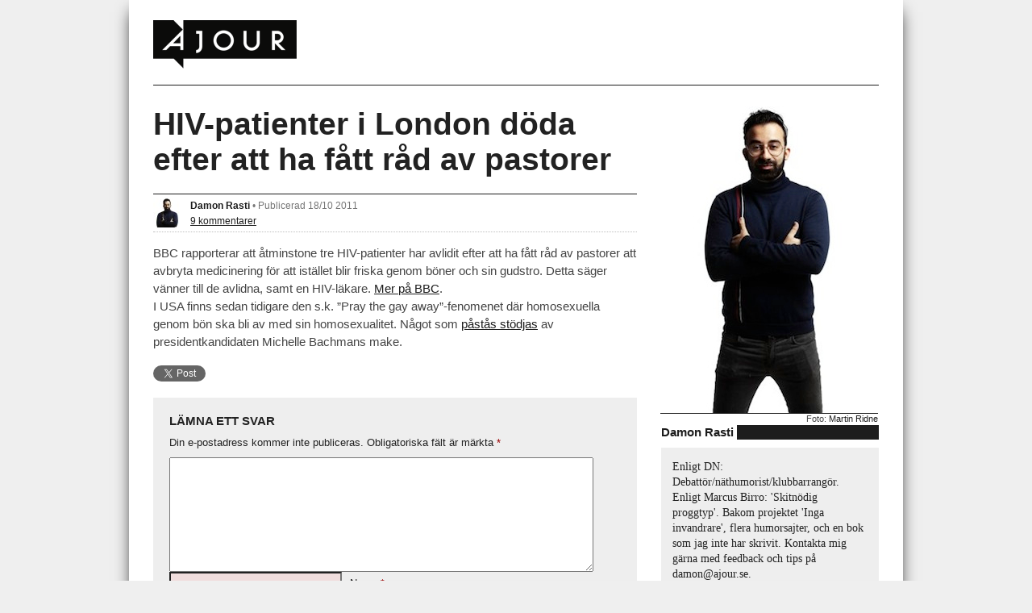

--- FILE ---
content_type: text/html; charset=UTF-8
request_url: https://www.ajour.se/hiv-patienter-i-london-doda-efter-att-ha-fatt-rad-av-pastorer/
body_size: 11720
content:

<!doctype html>
<!--[if lt IE 7]> <html class="no-js ie6 oldie" lang="en"> <![endif]-->
<!--[if IE 7]>    <html class="no-js ie7 oldie" lang="en"> <![endif]-->
<!--[if IE 8]>    <html class="no-js ie8 oldie" lang="en"> <![endif]-->
<!--[if gt IE 8]><!--> <html class="no-js" lang="en"> <!--<![endif]-->
<head>
	<meta charset="utf-8">
	<meta http-equiv="X-UA-Compatible" content="IE=edge,chrome=1">

	<title>HIV-patienter i London döda efter att ha fått råd av pastorer</title>
	<meta name = "viewport" content = "width = device-width" />

	<link rel="shortcut icon" type="image/x-icon" href="https://www.ajour.se/wp-content/themes/ajour/img/favicon.ico" />
	<link rel="apple-touch-icon" href="https://www.ajour.se/wp-content/themes/ajour/img/apple-touch-icon.png" />
	<link rel="stylesheet" type="text/css" media="all" href="https://www.ajour.se/wp-content/themes/ajour/style.css" />
	<link rel="pingback" href="https://www.ajour.se/xmlrpc.php" />
	
	<script type="text/javascript">
	  var _gaq = _gaq || [];
	  _gaq.push(['_setAccount', 'UA-26357068-1']);
	  _gaq.push(['_trackPageview']);
	
	  (function() {
	    var ga = document.createElement('script'); ga.type = 'text/javascript'; ga.async = true;
	    ga.src = ('https:' == document.location.protocol ? 'https://ssl' : 'http://www') + '.google-analytics.com/ga.js';
	    var s = document.getElementsByTagName('script')[0]; s.parentNode.insertBefore(ga, s);
	  })();
	</script>

	<meta name='robots' content='max-image-preview:large' />
<link rel='dns-prefetch' href='//apis.google.com' />
<link rel='dns-prefetch' href='//static.twingly.com' />
<link rel="alternate" type="application/rss+xml" title="Ajour &raquo; Webbflöde" href="https://www.ajour.se/feed/" />
<link rel="alternate" type="application/rss+xml" title="Ajour &raquo; Kommentarsflöde" href="https://www.ajour.se/comments/feed/" />
<script type="text/javascript" id="wpp-js" src="https://www.ajour.se/wp-content/plugins/wordpress-popular-posts/assets/js/wpp.min.js?ver=7.3.6" data-sampling="0" data-sampling-rate="100" data-api-url="https://www.ajour.se/wp-json/wordpress-popular-posts" data-post-id="5" data-token="1af3451338" data-lang="0" data-debug="0"></script>
<link rel="alternate" type="application/rss+xml" title="Ajour &raquo; Kommentarsflöde för HIV-patienter i London döda efter att ha fått råd av pastorer" href="https://www.ajour.se/hiv-patienter-i-london-doda-efter-att-ha-fatt-rad-av-pastorer/feed/" />
<link rel="alternate" title="oEmbed (JSON)" type="application/json+oembed" href="https://www.ajour.se/wp-json/oembed/1.0/embed?url=https%3A%2F%2Fwww.ajour.se%2Fhiv-patienter-i-london-doda-efter-att-ha-fatt-rad-av-pastorer%2F" />
<link rel="alternate" title="oEmbed (XML)" type="text/xml+oembed" href="https://www.ajour.se/wp-json/oembed/1.0/embed?url=https%3A%2F%2Fwww.ajour.se%2Fhiv-patienter-i-london-doda-efter-att-ha-fatt-rad-av-pastorer%2F&#038;format=xml" />
<style id='wp-img-auto-sizes-contain-inline-css' type='text/css'>
img:is([sizes=auto i],[sizes^="auto," i]){contain-intrinsic-size:3000px 1500px}
/*# sourceURL=wp-img-auto-sizes-contain-inline-css */
</style>
<style id='wp-emoji-styles-inline-css' type='text/css'>

	img.wp-smiley, img.emoji {
		display: inline !important;
		border: none !important;
		box-shadow: none !important;
		height: 1em !important;
		width: 1em !important;
		margin: 0 0.07em !important;
		vertical-align: -0.1em !important;
		background: none !important;
		padding: 0 !important;
	}
/*# sourceURL=wp-emoji-styles-inline-css */
</style>
<style id='wp-block-library-inline-css' type='text/css'>
:root{--wp-block-synced-color:#7a00df;--wp-block-synced-color--rgb:122,0,223;--wp-bound-block-color:var(--wp-block-synced-color);--wp-editor-canvas-background:#ddd;--wp-admin-theme-color:#007cba;--wp-admin-theme-color--rgb:0,124,186;--wp-admin-theme-color-darker-10:#006ba1;--wp-admin-theme-color-darker-10--rgb:0,107,160.5;--wp-admin-theme-color-darker-20:#005a87;--wp-admin-theme-color-darker-20--rgb:0,90,135;--wp-admin-border-width-focus:2px}@media (min-resolution:192dpi){:root{--wp-admin-border-width-focus:1.5px}}.wp-element-button{cursor:pointer}:root .has-very-light-gray-background-color{background-color:#eee}:root .has-very-dark-gray-background-color{background-color:#313131}:root .has-very-light-gray-color{color:#eee}:root .has-very-dark-gray-color{color:#313131}:root .has-vivid-green-cyan-to-vivid-cyan-blue-gradient-background{background:linear-gradient(135deg,#00d084,#0693e3)}:root .has-purple-crush-gradient-background{background:linear-gradient(135deg,#34e2e4,#4721fb 50%,#ab1dfe)}:root .has-hazy-dawn-gradient-background{background:linear-gradient(135deg,#faaca8,#dad0ec)}:root .has-subdued-olive-gradient-background{background:linear-gradient(135deg,#fafae1,#67a671)}:root .has-atomic-cream-gradient-background{background:linear-gradient(135deg,#fdd79a,#004a59)}:root .has-nightshade-gradient-background{background:linear-gradient(135deg,#330968,#31cdcf)}:root .has-midnight-gradient-background{background:linear-gradient(135deg,#020381,#2874fc)}:root{--wp--preset--font-size--normal:16px;--wp--preset--font-size--huge:42px}.has-regular-font-size{font-size:1em}.has-larger-font-size{font-size:2.625em}.has-normal-font-size{font-size:var(--wp--preset--font-size--normal)}.has-huge-font-size{font-size:var(--wp--preset--font-size--huge)}.has-text-align-center{text-align:center}.has-text-align-left{text-align:left}.has-text-align-right{text-align:right}.has-fit-text{white-space:nowrap!important}#end-resizable-editor-section{display:none}.aligncenter{clear:both}.items-justified-left{justify-content:flex-start}.items-justified-center{justify-content:center}.items-justified-right{justify-content:flex-end}.items-justified-space-between{justify-content:space-between}.screen-reader-text{border:0;clip-path:inset(50%);height:1px;margin:-1px;overflow:hidden;padding:0;position:absolute;width:1px;word-wrap:normal!important}.screen-reader-text:focus{background-color:#ddd;clip-path:none;color:#444;display:block;font-size:1em;height:auto;left:5px;line-height:normal;padding:15px 23px 14px;text-decoration:none;top:5px;width:auto;z-index:100000}html :where(.has-border-color){border-style:solid}html :where([style*=border-top-color]){border-top-style:solid}html :where([style*=border-right-color]){border-right-style:solid}html :where([style*=border-bottom-color]){border-bottom-style:solid}html :where([style*=border-left-color]){border-left-style:solid}html :where([style*=border-width]){border-style:solid}html :where([style*=border-top-width]){border-top-style:solid}html :where([style*=border-right-width]){border-right-style:solid}html :where([style*=border-bottom-width]){border-bottom-style:solid}html :where([style*=border-left-width]){border-left-style:solid}html :where(img[class*=wp-image-]){height:auto;max-width:100%}:where(figure){margin:0 0 1em}html :where(.is-position-sticky){--wp-admin--admin-bar--position-offset:var(--wp-admin--admin-bar--height,0px)}@media screen and (max-width:600px){html :where(.is-position-sticky){--wp-admin--admin-bar--position-offset:0px}}

/*# sourceURL=wp-block-library-inline-css */
</style><style id='global-styles-inline-css' type='text/css'>
:root{--wp--preset--aspect-ratio--square: 1;--wp--preset--aspect-ratio--4-3: 4/3;--wp--preset--aspect-ratio--3-4: 3/4;--wp--preset--aspect-ratio--3-2: 3/2;--wp--preset--aspect-ratio--2-3: 2/3;--wp--preset--aspect-ratio--16-9: 16/9;--wp--preset--aspect-ratio--9-16: 9/16;--wp--preset--color--black: #000000;--wp--preset--color--cyan-bluish-gray: #abb8c3;--wp--preset--color--white: #ffffff;--wp--preset--color--pale-pink: #f78da7;--wp--preset--color--vivid-red: #cf2e2e;--wp--preset--color--luminous-vivid-orange: #ff6900;--wp--preset--color--luminous-vivid-amber: #fcb900;--wp--preset--color--light-green-cyan: #7bdcb5;--wp--preset--color--vivid-green-cyan: #00d084;--wp--preset--color--pale-cyan-blue: #8ed1fc;--wp--preset--color--vivid-cyan-blue: #0693e3;--wp--preset--color--vivid-purple: #9b51e0;--wp--preset--gradient--vivid-cyan-blue-to-vivid-purple: linear-gradient(135deg,rgb(6,147,227) 0%,rgb(155,81,224) 100%);--wp--preset--gradient--light-green-cyan-to-vivid-green-cyan: linear-gradient(135deg,rgb(122,220,180) 0%,rgb(0,208,130) 100%);--wp--preset--gradient--luminous-vivid-amber-to-luminous-vivid-orange: linear-gradient(135deg,rgb(252,185,0) 0%,rgb(255,105,0) 100%);--wp--preset--gradient--luminous-vivid-orange-to-vivid-red: linear-gradient(135deg,rgb(255,105,0) 0%,rgb(207,46,46) 100%);--wp--preset--gradient--very-light-gray-to-cyan-bluish-gray: linear-gradient(135deg,rgb(238,238,238) 0%,rgb(169,184,195) 100%);--wp--preset--gradient--cool-to-warm-spectrum: linear-gradient(135deg,rgb(74,234,220) 0%,rgb(151,120,209) 20%,rgb(207,42,186) 40%,rgb(238,44,130) 60%,rgb(251,105,98) 80%,rgb(254,248,76) 100%);--wp--preset--gradient--blush-light-purple: linear-gradient(135deg,rgb(255,206,236) 0%,rgb(152,150,240) 100%);--wp--preset--gradient--blush-bordeaux: linear-gradient(135deg,rgb(254,205,165) 0%,rgb(254,45,45) 50%,rgb(107,0,62) 100%);--wp--preset--gradient--luminous-dusk: linear-gradient(135deg,rgb(255,203,112) 0%,rgb(199,81,192) 50%,rgb(65,88,208) 100%);--wp--preset--gradient--pale-ocean: linear-gradient(135deg,rgb(255,245,203) 0%,rgb(182,227,212) 50%,rgb(51,167,181) 100%);--wp--preset--gradient--electric-grass: linear-gradient(135deg,rgb(202,248,128) 0%,rgb(113,206,126) 100%);--wp--preset--gradient--midnight: linear-gradient(135deg,rgb(2,3,129) 0%,rgb(40,116,252) 100%);--wp--preset--font-size--small: 13px;--wp--preset--font-size--medium: 20px;--wp--preset--font-size--large: 36px;--wp--preset--font-size--x-large: 42px;--wp--preset--spacing--20: 0.44rem;--wp--preset--spacing--30: 0.67rem;--wp--preset--spacing--40: 1rem;--wp--preset--spacing--50: 1.5rem;--wp--preset--spacing--60: 2.25rem;--wp--preset--spacing--70: 3.38rem;--wp--preset--spacing--80: 5.06rem;--wp--preset--shadow--natural: 6px 6px 9px rgba(0, 0, 0, 0.2);--wp--preset--shadow--deep: 12px 12px 50px rgba(0, 0, 0, 0.4);--wp--preset--shadow--sharp: 6px 6px 0px rgba(0, 0, 0, 0.2);--wp--preset--shadow--outlined: 6px 6px 0px -3px rgb(255, 255, 255), 6px 6px rgb(0, 0, 0);--wp--preset--shadow--crisp: 6px 6px 0px rgb(0, 0, 0);}:where(.is-layout-flex){gap: 0.5em;}:where(.is-layout-grid){gap: 0.5em;}body .is-layout-flex{display: flex;}.is-layout-flex{flex-wrap: wrap;align-items: center;}.is-layout-flex > :is(*, div){margin: 0;}body .is-layout-grid{display: grid;}.is-layout-grid > :is(*, div){margin: 0;}:where(.wp-block-columns.is-layout-flex){gap: 2em;}:where(.wp-block-columns.is-layout-grid){gap: 2em;}:where(.wp-block-post-template.is-layout-flex){gap: 1.25em;}:where(.wp-block-post-template.is-layout-grid){gap: 1.25em;}.has-black-color{color: var(--wp--preset--color--black) !important;}.has-cyan-bluish-gray-color{color: var(--wp--preset--color--cyan-bluish-gray) !important;}.has-white-color{color: var(--wp--preset--color--white) !important;}.has-pale-pink-color{color: var(--wp--preset--color--pale-pink) !important;}.has-vivid-red-color{color: var(--wp--preset--color--vivid-red) !important;}.has-luminous-vivid-orange-color{color: var(--wp--preset--color--luminous-vivid-orange) !important;}.has-luminous-vivid-amber-color{color: var(--wp--preset--color--luminous-vivid-amber) !important;}.has-light-green-cyan-color{color: var(--wp--preset--color--light-green-cyan) !important;}.has-vivid-green-cyan-color{color: var(--wp--preset--color--vivid-green-cyan) !important;}.has-pale-cyan-blue-color{color: var(--wp--preset--color--pale-cyan-blue) !important;}.has-vivid-cyan-blue-color{color: var(--wp--preset--color--vivid-cyan-blue) !important;}.has-vivid-purple-color{color: var(--wp--preset--color--vivid-purple) !important;}.has-black-background-color{background-color: var(--wp--preset--color--black) !important;}.has-cyan-bluish-gray-background-color{background-color: var(--wp--preset--color--cyan-bluish-gray) !important;}.has-white-background-color{background-color: var(--wp--preset--color--white) !important;}.has-pale-pink-background-color{background-color: var(--wp--preset--color--pale-pink) !important;}.has-vivid-red-background-color{background-color: var(--wp--preset--color--vivid-red) !important;}.has-luminous-vivid-orange-background-color{background-color: var(--wp--preset--color--luminous-vivid-orange) !important;}.has-luminous-vivid-amber-background-color{background-color: var(--wp--preset--color--luminous-vivid-amber) !important;}.has-light-green-cyan-background-color{background-color: var(--wp--preset--color--light-green-cyan) !important;}.has-vivid-green-cyan-background-color{background-color: var(--wp--preset--color--vivid-green-cyan) !important;}.has-pale-cyan-blue-background-color{background-color: var(--wp--preset--color--pale-cyan-blue) !important;}.has-vivid-cyan-blue-background-color{background-color: var(--wp--preset--color--vivid-cyan-blue) !important;}.has-vivid-purple-background-color{background-color: var(--wp--preset--color--vivid-purple) !important;}.has-black-border-color{border-color: var(--wp--preset--color--black) !important;}.has-cyan-bluish-gray-border-color{border-color: var(--wp--preset--color--cyan-bluish-gray) !important;}.has-white-border-color{border-color: var(--wp--preset--color--white) !important;}.has-pale-pink-border-color{border-color: var(--wp--preset--color--pale-pink) !important;}.has-vivid-red-border-color{border-color: var(--wp--preset--color--vivid-red) !important;}.has-luminous-vivid-orange-border-color{border-color: var(--wp--preset--color--luminous-vivid-orange) !important;}.has-luminous-vivid-amber-border-color{border-color: var(--wp--preset--color--luminous-vivid-amber) !important;}.has-light-green-cyan-border-color{border-color: var(--wp--preset--color--light-green-cyan) !important;}.has-vivid-green-cyan-border-color{border-color: var(--wp--preset--color--vivid-green-cyan) !important;}.has-pale-cyan-blue-border-color{border-color: var(--wp--preset--color--pale-cyan-blue) !important;}.has-vivid-cyan-blue-border-color{border-color: var(--wp--preset--color--vivid-cyan-blue) !important;}.has-vivid-purple-border-color{border-color: var(--wp--preset--color--vivid-purple) !important;}.has-vivid-cyan-blue-to-vivid-purple-gradient-background{background: var(--wp--preset--gradient--vivid-cyan-blue-to-vivid-purple) !important;}.has-light-green-cyan-to-vivid-green-cyan-gradient-background{background: var(--wp--preset--gradient--light-green-cyan-to-vivid-green-cyan) !important;}.has-luminous-vivid-amber-to-luminous-vivid-orange-gradient-background{background: var(--wp--preset--gradient--luminous-vivid-amber-to-luminous-vivid-orange) !important;}.has-luminous-vivid-orange-to-vivid-red-gradient-background{background: var(--wp--preset--gradient--luminous-vivid-orange-to-vivid-red) !important;}.has-very-light-gray-to-cyan-bluish-gray-gradient-background{background: var(--wp--preset--gradient--very-light-gray-to-cyan-bluish-gray) !important;}.has-cool-to-warm-spectrum-gradient-background{background: var(--wp--preset--gradient--cool-to-warm-spectrum) !important;}.has-blush-light-purple-gradient-background{background: var(--wp--preset--gradient--blush-light-purple) !important;}.has-blush-bordeaux-gradient-background{background: var(--wp--preset--gradient--blush-bordeaux) !important;}.has-luminous-dusk-gradient-background{background: var(--wp--preset--gradient--luminous-dusk) !important;}.has-pale-ocean-gradient-background{background: var(--wp--preset--gradient--pale-ocean) !important;}.has-electric-grass-gradient-background{background: var(--wp--preset--gradient--electric-grass) !important;}.has-midnight-gradient-background{background: var(--wp--preset--gradient--midnight) !important;}.has-small-font-size{font-size: var(--wp--preset--font-size--small) !important;}.has-medium-font-size{font-size: var(--wp--preset--font-size--medium) !important;}.has-large-font-size{font-size: var(--wp--preset--font-size--large) !important;}.has-x-large-font-size{font-size: var(--wp--preset--font-size--x-large) !important;}
/*# sourceURL=global-styles-inline-css */
</style>

<style id='classic-theme-styles-inline-css' type='text/css'>
/*! This file is auto-generated */
.wp-block-button__link{color:#fff;background-color:#32373c;border-radius:9999px;box-shadow:none;text-decoration:none;padding:calc(.667em + 2px) calc(1.333em + 2px);font-size:1.125em}.wp-block-file__button{background:#32373c;color:#fff;text-decoration:none}
/*# sourceURL=/wp-includes/css/classic-themes.min.css */
</style>
<link rel='stylesheet' id='wordpress-popular-posts-css-css' href='https://www.ajour.se/wp-content/plugins/wordpress-popular-posts/assets/css/wpp.css?ver=7.3.6' type='text/css' media='all' />
<script type="text/javascript" src="https://www.ajour.se/wp-content/themes/ajour/js/libs/modernizr-2.0.min.js?ver=6.9" id="ajour_modernizerjs-js"></script>
<link rel="https://api.w.org/" href="https://www.ajour.se/wp-json/" /><link rel="alternate" title="JSON" type="application/json" href="https://www.ajour.se/wp-json/wp/v2/posts/5" /><link rel="EditURI" type="application/rsd+xml" title="RSD" href="https://www.ajour.se/xmlrpc.php?rsd" />
<meta name="generator" content="WordPress 6.9" />
<link rel="canonical" href="https://www.ajour.se/hiv-patienter-i-london-doda-efter-att-ha-fatt-rad-av-pastorer/" />
<link rel='shortlink' href='https://www.ajour.se/?p=5' />
            <style id="wpp-loading-animation-styles">@-webkit-keyframes bgslide{from{background-position-x:0}to{background-position-x:-200%}}@keyframes bgslide{from{background-position-x:0}to{background-position-x:-200%}}.wpp-widget-block-placeholder,.wpp-shortcode-placeholder{margin:0 auto;width:60px;height:3px;background:#dd3737;background:linear-gradient(90deg,#dd3737 0%,#571313 10%,#dd3737 100%);background-size:200% auto;border-radius:3px;-webkit-animation:bgslide 1s infinite linear;animation:bgslide 1s infinite linear}</style>
            <meta property="og:description" content="BBC rapporterar att åtminstone tre HIV-patienter har avlidit efter att ha fått råd av pastorer att avbryta medicinering för att istället blir friska genom böner och sin " /></head>
<body class="wp-singular post-template-default single single-post postid-5 single-format-aside wp-theme-ajour">

<div id="container">
	<div id="outer-wrap"><div id="inner-wrap">
		<!--[if lte IE 7]>
			<a href="http://browsehappy.com/" class="ie-warning">
				<p class="ie-old">
		  			Din webbl&auml;sare &auml;r utdaterad och os&auml;ker, men det v&auml;rsta &auml;r att Ajour inte st&ouml;djer den! Klicka h&auml;r f&ouml;r att ladda hem en ny och b&auml;ttre webbl&auml;sare.		  		</p>
			</a>
		<![endif]-->
		<header id="header-container">
		    <h1 id="title">
		        <a href="https://www.ajour.se">
		        	<img src="https://www.ajour.se/wp-content/themes/ajour/img/ajour.png" alt="ajour" width="178" height="60" />
		        </a>
		    </h1>
		</header>
<div id="main" role="main">
			
		<div id="content-container">
		   
	<article id="post-5" class="post-5 post type-post status-publish format-aside hentry category-allmant post_format-post-format-aside">
	    <header>
			<h1 class="entry-title">
				HIV-patienter i London döda efter att ha fått råd av pastorer			</h1>
				<div class="postmeta">
	    <p>
	        <span class="postmeta-the_author_avatar">
	        	<a href="/author/damon/"><img alt='' src='https://secure.gravatar.com/avatar/80e10a2d8c51c881e12420dd2960c15b02b7bb2a52edd3cf2b5628dd5aabea0b?s=36&#038;d=mm&#038;r=g' srcset='https://secure.gravatar.com/avatar/80e10a2d8c51c881e12420dd2960c15b02b7bb2a52edd3cf2b5628dd5aabea0b?s=72&#038;d=mm&#038;r=g 2x' class='avatar avatar-36 photo' height='36' width='36' decoding='async'/></a>
	        </span>
	        <div class="postmeta-info">
	    	    <p class="postmeta-the_author">
	    	    	<a href="/author/damon/">Damon Rasti</a> &bull; <span class="postmeta-the_time">Publicerad 18/10 2011</span> 
	    	    </p>
	    	    <p class="postmeta-more">
	    	    	 
	    			    		    <span class="postmeta-comments">
	    			    <a href="https://www.ajour.se/hiv-patienter-i-london-doda-efter-att-ha-fatt-rad-av-pastorer/#comments">
		    		    9 kommentarer		    		    </a>
	    		    </span>
	    		    	    		       	    		   
	    			    		</p>
	    	</div>
	    </p>
	</div>
	    </header>
		<div class="entry-content">
		    <p>BBC rapporterar att åtminstone tre HIV-patienter har avlidit efter att ha fått råd av pastorer att avbryta medicinering för att istället blir friska genom böner och sin gudstro. Detta säger vänner till de avlidna, samt en HIV-läkare. <a href="http://www.bbc.co.uk/news/uk-england-london-14406818">Mer på BBC</a>.<br />
I USA finns sedan tidigare den s.k. &#8221;Pray the gay away&#8221;-fenomenet där homosexuella genom bön ska bli av med sin homosexualitet. Något som <a href="http://abcnews.go.com/Blotter/michele-bachmann-exclusive-pray-gay-candidates-clinic/story?id=14048691">påstås stödjas</a> av presidentkandidaten Michelle Bachmans make.</p>
		    		    		</div>
		<footer>
			<div class="share clearfix">
			    	<div class="share-twitter focus-opacity">
		<script src="//platform.twitter.com/widgets.js" type="text/javascript"></script>
		<a href="https://twitter.com/share" class="twitter-share-button"
		   data-url="https://www.ajour.se/hiv-patienter-i-london-doda-efter-att-ha-fatt-rad-av-pastorer/"
		   data-via="ajourse"
		   data-text="HIV-patienter i London döda efter att ha fått råd av pastorer #ajour"
		   data-count="vertical">Tweet</a>
	</div>
	<div class="share-googleplus focus-opacity">
	    <g:plusone size="tall" href="https://www.ajour.se/hiv-patienter-i-london-doda-efter-att-ha-fatt-rad-av-pastorer/"></g:plusone>
	</div>
	<div class="share-facebook focus-opacity">
		<!-- Fb -->
		<div id="fb-root"></div>
		<script>
		  window.fbAsyncInit = function() {
		    FB.init({
		      appId      : '163741487041371', // App ID
		      status     : false, // check login status
		      cookie     : false, // enable cookies to allow the server to access the session
		      xfbml      : true  // parse XFBML
		    });

		    // Additional initialization code here
		  };

		  // Load the SDK Asynchronously
		  (function(d){
		     var js, id = 'facebook-jssdk', ref = d.getElementsByTagName('script')[0];
		     if (d.getElementById(id)) {return;}
		     js = d.createElement('script'); js.id = id; js.async = true;
		     js.src = "//connect.facebook.net/sv_SE/all.js";
		     ref.parentNode.insertBefore(js, ref);
		   }(document));
		</script>
		<fb:like send="false" href="https://www.ajour.se/hiv-patienter-i-london-doda-efter-att-ha-fatt-rad-av-pastorer/" layout="box_count" show_faces="false" />
	</div>

	        <div class="share-related">
								</div>
			</div>
			<div id="comments">


	<div id="respond" class="comment-respond">
		<h3 id="reply-title" class="comment-reply-title">Lämna ett svar <small><a rel="nofollow" id="cancel-comment-reply-link" href="/hiv-patienter-i-london-doda-efter-att-ha-fatt-rad-av-pastorer/#respond" style="display:none;">Avbryt svar</a></small></h3><form action="https://www.ajour.se/wp-comments-post.php" method="post" id="commentform" class="comment-form"><p class="comment-notes"><span id="email-notes">Din e-postadress kommer inte publiceras.</span> <span class="required-field-message">Obligatoriska fält är märkta <span class="required">*</span></span></p><p><textarea id="comment" name="comment" cols="45" rows="8" aria-required="true"></textarea></p><p class="comment-form-author"><label for="author">Namn <span class="required">*</span></label> <input id="author" name="author" type="text" value="" size="30" maxlength="245" autocomplete="name" required="required" /></p>
<p class="comment-form-email"><label for="email">E-postadress <span class="required">*</span></label> <input id="email" name="email" type="text" value="" size="30" maxlength="100" aria-describedby="email-notes" autocomplete="email" required="required" /></p>
<p class="comment-form-url"><label for="url">Webbplats</label> <input id="url" name="url" type="text" value="" size="30" maxlength="200" autocomplete="url" /></p>
<p class="comment-form-cookies-consent"><input id="wp-comment-cookies-consent" name="wp-comment-cookies-consent" type="checkbox" value="yes" /> <label for="wp-comment-cookies-consent">Spara mitt namn, min e-postadress och webbplats i denna webbläsare till nästa gång jag skriver en kommentar.</label></p>
<p class="form-submit"><input name="submit" type="submit" id="submit" class="submit" value="Publicera kommentar" /> <input type='hidden' name='comment_post_ID' value='5' id='comment_post_ID' />
<input type='hidden' name='comment_parent' id='comment_parent' value='0' />
</p><p style="display: none;"><input type="hidden" id="akismet_comment_nonce" name="akismet_comment_nonce" value="51087a991d" /></p><p style="display: none !important;" class="akismet-fields-container" data-prefix="ak_"><label>&#916;<textarea name="ak_hp_textarea" cols="45" rows="8" maxlength="100"></textarea></label><input type="hidden" id="ak_js_1" name="ak_js" value="172"/><script>document.getElementById( "ak_js_1" ).setAttribute( "value", ( new Date() ).getTime() );</script></p></form>	</div><!-- #respond -->
	
<!-- top votes first -->	
		<h3 id="comments-title">
			<span class="count">9 kommentarer</span><span class="sort-options"><a class="current" href="?kommentarsordning=betyg#comments">Flest röster</a><a class="" href="?kommentarsordning=senaste#comments" >Senaste</a><a class="" href="?kommentarsordning=aldst#comments">Äldst</a></span> 
		</h3>


		<ol class="commentlist">			
			   <li class="comment even thread-even depth-1" id="li-comment-469">
     <div id="comment-469" class="comment-body">
      <div class="comment-author vcard">
         <img alt='' src='https://secure.gravatar.com/avatar/2e0d6e0b78ac31fe1b8584ef777f78c1827d4095adfefda6f5bdf41c4a5d3b7a?s=32&#038;d=http%3A%2F%2Fajour.se%2Fwp%2Fwp-content%2Fthemes%2Fajour%2Fimg%2Fajour-gravatar.gif&#038;r=g' srcset='https://secure.gravatar.com/avatar/2e0d6e0b78ac31fe1b8584ef777f78c1827d4095adfefda6f5bdf41c4a5d3b7a?s=64&#038;d=http%3A%2F%2Fajour.se%2Fwp%2Fwp-content%2Fthemes%2Fajour%2Fimg%2Fajour-gravatar.gif&#038;r=g 2x' class='avatar avatar-32 photo' height='32' width='32' decoding='async'/>         <cite class="fn">Ulrika</cite> <span class="says">says:</span>      </div>
      
	      <div class="comment-meta commentmetadata"><a href="https://www.ajour.se/hiv-patienter-i-london-doda-efter-att-ha-fatt-rad-av-pastorer/#comment-469">18 oktober 2011 kl. 18:33</a></div>

      <p>Tack för två otroligt intressanta artiklar/videoklipp som jag aldrig skulle ha hittat annars. Om det är så ni på Ajour kommer att funka &#8211; peka ut intressanta händelser runt om i världen och diskutera dem &#8211; så kommer jag att följa allt ni skriver 🙂</p>

		<div class="comment-interact">
			<span class="comment-rating">
							</span>
			<a rel="nofollow" class="comment-reply-link" href="https://www.ajour.se/hiv-patienter-i-london-doda-efter-att-ha-fatt-rad-av-pastorer/?replytocom=469#respond" data-commentid="469" data-postid="5" data-belowelement="comment-469" data-respondelement="respond" data-replyto="Svar till Ulrika" aria-label="Svar till Ulrika">Svara</a>					</div>
     </div>
</li><!-- #comment-## -->
   <li class="comment odd alt thread-odd thread-alt depth-1" id="li-comment-470">
     <div id="comment-470" class="comment-body">
      <div class="comment-author vcard">
         <img alt='' src='https://secure.gravatar.com/avatar/3ec4c07c958651dd8bbfd89919583eb64f276e481a286142d03e415bd59baf73?s=32&#038;d=http%3A%2F%2Fajour.se%2Fwp%2Fwp-content%2Fthemes%2Fajour%2Fimg%2Fajour-gravatar.gif&#038;r=g' srcset='https://secure.gravatar.com/avatar/3ec4c07c958651dd8bbfd89919583eb64f276e481a286142d03e415bd59baf73?s=64&#038;d=http%3A%2F%2Fajour.se%2Fwp%2Fwp-content%2Fthemes%2Fajour%2Fimg%2Fajour-gravatar.gif&#038;r=g 2x' class='avatar avatar-32 photo' height='32' width='32' decoding='async'/>         <cite class="fn">G Andersson</cite> <span class="says">says:</span>      </div>
      
	      <div class="comment-meta commentmetadata"><a href="https://www.ajour.se/hiv-patienter-i-london-doda-efter-att-ha-fatt-rad-av-pastorer/#comment-470">18 oktober 2011 kl. 19:19</a></div>

      <p>Vilken fantastisk ny journalistik. Väl researchat. Att hitta en länk till &#8221;gammelmedia&#8221;, public service dessutom, och kunna skriva några rader om länken. Ni revolutionerar verkligen med er nya journalistik.</p>

		<div class="comment-interact">
			<span class="comment-rating">
							</span>
			<a rel="nofollow" class="comment-reply-link" href="https://www.ajour.se/hiv-patienter-i-london-doda-efter-att-ha-fatt-rad-av-pastorer/?replytocom=470#respond" data-commentid="470" data-postid="5" data-belowelement="comment-470" data-respondelement="respond" data-replyto="Svar till G Andersson" aria-label="Svar till G Andersson">Svara</a>					</div>
     </div>
<ul class="children">
   <li class="comment byuser comment-author-damon bypostauthor even depth-2" id="li-comment-475">
     <div id="comment-475" class="comment-body">
      <div class="comment-author vcard">
         <img alt='' src='https://secure.gravatar.com/avatar/80e10a2d8c51c881e12420dd2960c15b02b7bb2a52edd3cf2b5628dd5aabea0b?s=32&#038;d=http%3A%2F%2Fajour.se%2Fwp%2Fwp-content%2Fthemes%2Fajour%2Fimg%2Fajour-gravatar.gif&#038;r=g' srcset='https://secure.gravatar.com/avatar/80e10a2d8c51c881e12420dd2960c15b02b7bb2a52edd3cf2b5628dd5aabea0b?s=64&#038;d=http%3A%2F%2Fajour.se%2Fwp%2Fwp-content%2Fthemes%2Fajour%2Fimg%2Fajour-gravatar.gif&#038;r=g 2x' class='avatar avatar-32 photo' height='32' width='32' loading='lazy' decoding='async'/>         <cite class="fn">Damon Rasti</cite> <span class="says">says:</span>      </div>
      
	      <div class="comment-meta commentmetadata"><a href="https://www.ajour.se/hiv-patienter-i-london-doda-efter-att-ha-fatt-rad-av-pastorer/#comment-475">18 oktober 2011 kl. 23:18</a></div>

      <p>Jag vill hjälpa folk att hitta till nyheter som inte får medialjus i Sverige. Passar det inte, läs inte. Kram!</p>

		<div class="comment-interact">
			<span class="comment-rating">
							</span>
			<a rel="nofollow" class="comment-reply-link" href="https://www.ajour.se/hiv-patienter-i-london-doda-efter-att-ha-fatt-rad-av-pastorer/?replytocom=475#respond" data-commentid="475" data-postid="5" data-belowelement="comment-475" data-respondelement="respond" data-replyto="Svar till Damon Rasti" aria-label="Svar till Damon Rasti">Svara</a>					</div>
     </div>
</li><!-- #comment-## -->
</ul><!-- .children -->
</li><!-- #comment-## -->
   <li class="comment odd alt thread-even depth-1" id="li-comment-471">
     <div id="comment-471" class="comment-body">
      <div class="comment-author vcard">
         <img alt='' src='https://secure.gravatar.com/avatar/ec25eb0a3f6c2a36460518c7668ea4c50d20ac9dfb03c8d8bc176c52696ebff6?s=32&#038;d=http%3A%2F%2Fajour.se%2Fwp%2Fwp-content%2Fthemes%2Fajour%2Fimg%2Fajour-gravatar.gif&#038;r=g' srcset='https://secure.gravatar.com/avatar/ec25eb0a3f6c2a36460518c7668ea4c50d20ac9dfb03c8d8bc176c52696ebff6?s=64&#038;d=http%3A%2F%2Fajour.se%2Fwp%2Fwp-content%2Fthemes%2Fajour%2Fimg%2Fajour-gravatar.gif&#038;r=g 2x' class='avatar avatar-32 photo' height='32' width='32' loading='lazy' decoding='async'/>         <cite class="fn">Fredrik</cite> <span class="says">says:</span>      </div>
      
	      <div class="comment-meta commentmetadata"><a href="https://www.ajour.se/hiv-patienter-i-london-doda-efter-att-ha-fatt-rad-av-pastorer/#comment-471">18 oktober 2011 kl. 19:41</a></div>

      <p>En sådan här post får mig att fundera över vilken ideologisk grund som Ajour huserar. Vad är det som är fokus förutom att spegla vad som händer på internet. Finns det dolda politiska eller religiösa grundvärderingar som påverkar urvalet.<br />
Personligen så anser jag att denna posten inte har innehållsvärde nog i sig själv, såvida det inte finns något ideologiskt ställningstagande bakom.</p>

		<div class="comment-interact">
			<span class="comment-rating">
							</span>
			<a rel="nofollow" class="comment-reply-link" href="https://www.ajour.se/hiv-patienter-i-london-doda-efter-att-ha-fatt-rad-av-pastorer/?replytocom=471#respond" data-commentid="471" data-postid="5" data-belowelement="comment-471" data-respondelement="respond" data-replyto="Svar till Fredrik" aria-label="Svar till Fredrik">Svara</a>					</div>
     </div>
<ul class="children">
   <li class="comment byuser comment-author-damon bypostauthor even depth-2" id="li-comment-474">
     <div id="comment-474" class="comment-body">
      <div class="comment-author vcard">
         <img alt='' src='https://secure.gravatar.com/avatar/80e10a2d8c51c881e12420dd2960c15b02b7bb2a52edd3cf2b5628dd5aabea0b?s=32&#038;d=http%3A%2F%2Fajour.se%2Fwp%2Fwp-content%2Fthemes%2Fajour%2Fimg%2Fajour-gravatar.gif&#038;r=g' srcset='https://secure.gravatar.com/avatar/80e10a2d8c51c881e12420dd2960c15b02b7bb2a52edd3cf2b5628dd5aabea0b?s=64&#038;d=http%3A%2F%2Fajour.se%2Fwp%2Fwp-content%2Fthemes%2Fajour%2Fimg%2Fajour-gravatar.gif&#038;r=g 2x' class='avatar avatar-32 photo' height='32' width='32' loading='lazy' decoding='async'/>         <cite class="fn">Damon Rasti</cite> <span class="says">says:</span>      </div>
      
	      <div class="comment-meta commentmetadata"><a href="https://www.ajour.se/hiv-patienter-i-london-doda-efter-att-ha-fatt-rad-av-pastorer/#comment-474">18 oktober 2011 kl. 23:17</a></div>

      <p>Jag är inte religiös eller politiskt aktiv. Detta är bara en intressant artikel ur min synvinkel. Ajour kommer blanda långt med kort. Djupgräv med Youtube-klippt. I alla fall när jag skriver.</p>

		<div class="comment-interact">
			<span class="comment-rating">
							</span>
			<a rel="nofollow" class="comment-reply-link" href="https://www.ajour.se/hiv-patienter-i-london-doda-efter-att-ha-fatt-rad-av-pastorer/?replytocom=474#respond" data-commentid="474" data-postid="5" data-belowelement="comment-474" data-respondelement="respond" data-replyto="Svar till Damon Rasti" aria-label="Svar till Damon Rasti">Svara</a>					</div>
     </div>
</li><!-- #comment-## -->
</ul><!-- .children -->
</li><!-- #comment-## -->
   <li class="comment odd alt thread-odd thread-alt depth-1" id="li-comment-472">
     <div id="comment-472" class="comment-body">
      <div class="comment-author vcard">
         <img alt='' src='https://secure.gravatar.com/avatar/61ead2c47aecb700e15524f48799df1cc7eddb505fdaaad4ce19648d4422daa9?s=32&#038;d=http%3A%2F%2Fajour.se%2Fwp%2Fwp-content%2Fthemes%2Fajour%2Fimg%2Fajour-gravatar.gif&#038;r=g' srcset='https://secure.gravatar.com/avatar/61ead2c47aecb700e15524f48799df1cc7eddb505fdaaad4ce19648d4422daa9?s=64&#038;d=http%3A%2F%2Fajour.se%2Fwp%2Fwp-content%2Fthemes%2Fajour%2Fimg%2Fajour-gravatar.gif&#038;r=g 2x' class='avatar avatar-32 photo' height='32' width='32' loading='lazy' decoding='async'/>         <cite class="fn">Magnus</cite> <span class="says">says:</span>      </div>
      
	      <div class="comment-meta commentmetadata"><a href="https://www.ajour.se/hiv-patienter-i-london-doda-efter-att-ha-fatt-rad-av-pastorer/#comment-472">18 oktober 2011 kl. 20:23</a></div>

      <p>@Fredrik<br />
Jag tycker det verkar som det ideologiska ställningstagandet bakom urvalet verkar vara att man inte ska försöka bota sjukdomar med böner, det är väl knappast kontroversiellt?</p>

		<div class="comment-interact">
			<span class="comment-rating">
							</span>
			<a rel="nofollow" class="comment-reply-link" href="https://www.ajour.se/hiv-patienter-i-london-doda-efter-att-ha-fatt-rad-av-pastorer/?replytocom=472#respond" data-commentid="472" data-postid="5" data-belowelement="comment-472" data-respondelement="respond" data-replyto="Svar till Magnus" aria-label="Svar till Magnus">Svara</a>					</div>
     </div>
<ul class="children">
   <li class="comment even depth-2" id="li-comment-473">
     <div id="comment-473" class="comment-body">
      <div class="comment-author vcard">
         <img alt='' src='https://secure.gravatar.com/avatar/ec25eb0a3f6c2a36460518c7668ea4c50d20ac9dfb03c8d8bc176c52696ebff6?s=32&#038;d=http%3A%2F%2Fajour.se%2Fwp%2Fwp-content%2Fthemes%2Fajour%2Fimg%2Fajour-gravatar.gif&#038;r=g' srcset='https://secure.gravatar.com/avatar/ec25eb0a3f6c2a36460518c7668ea4c50d20ac9dfb03c8d8bc176c52696ebff6?s=64&#038;d=http%3A%2F%2Fajour.se%2Fwp%2Fwp-content%2Fthemes%2Fajour%2Fimg%2Fajour-gravatar.gif&#038;r=g 2x' class='avatar avatar-32 photo' height='32' width='32' loading='lazy' decoding='async'/>         <cite class="fn">Fredrik</cite> <span class="says">says:</span>      </div>
      
	      <div class="comment-meta commentmetadata"><a href="https://www.ajour.se/hiv-patienter-i-london-doda-efter-att-ha-fatt-rad-av-pastorer/#comment-473">18 oktober 2011 kl. 23:13</a></div>

      <p>Vad menar du med det? Att det är strikt ateistiskt ställningstagande?<br />
Både kommentaren till och själva BBC-artikeln andas dålig kunskap kring kristendomen.</p>

		<div class="comment-interact">
			<span class="comment-rating">
							</span>
			<a rel="nofollow" class="comment-reply-link" href="https://www.ajour.se/hiv-patienter-i-london-doda-efter-att-ha-fatt-rad-av-pastorer/?replytocom=473#respond" data-commentid="473" data-postid="5" data-belowelement="comment-473" data-respondelement="respond" data-replyto="Svar till Fredrik" aria-label="Svar till Fredrik">Svara</a>					</div>
     </div>
</li><!-- #comment-## -->
</ul><!-- .children -->
</li><!-- #comment-## -->
   <li class="comment odd alt thread-even depth-1" id="li-comment-476">
     <div id="comment-476" class="comment-body">
      <div class="comment-author vcard">
         <img alt='' src='https://secure.gravatar.com/avatar/172517ec7c1d89c2b737e05e003ea9a62e6e7ceb2693ca6c8a29425d5a203158?s=32&#038;d=http%3A%2F%2Fajour.se%2Fwp%2Fwp-content%2Fthemes%2Fajour%2Fimg%2Fajour-gravatar.gif&#038;r=g' srcset='https://secure.gravatar.com/avatar/172517ec7c1d89c2b737e05e003ea9a62e6e7ceb2693ca6c8a29425d5a203158?s=64&#038;d=http%3A%2F%2Fajour.se%2Fwp%2Fwp-content%2Fthemes%2Fajour%2Fimg%2Fajour-gravatar.gif&#038;r=g 2x' class='avatar avatar-32 photo' height='32' width='32' loading='lazy' decoding='async'/>         <cite class="fn">Markus Larsson</cite> <span class="says">says:</span>      </div>
      
	      <div class="comment-meta commentmetadata"><a href="https://www.ajour.se/hiv-patienter-i-london-doda-efter-att-ha-fatt-rad-av-pastorer/#comment-476">19 oktober 2011 kl. 06:55</a></div>

      <p>Håller inte med övriga kommentarer riktigt. Att så tydligt tala om kopplingen mellan HIV och gay är inte riktig pk idag utan faktiskt lite revolutionerande.</p>

		<div class="comment-interact">
			<span class="comment-rating">
							</span>
			<a rel="nofollow" class="comment-reply-link" href="https://www.ajour.se/hiv-patienter-i-london-doda-efter-att-ha-fatt-rad-av-pastorer/?replytocom=476#respond" data-commentid="476" data-postid="5" data-belowelement="comment-476" data-respondelement="respond" data-replyto="Svar till Markus Larsson" aria-label="Svar till Markus Larsson">Svara</a>					</div>
     </div>
<ul class="children">
   <li class="comment even depth-2" id="li-comment-477">
     <div id="comment-477" class="comment-body">
      <div class="comment-author vcard">
         <img alt='' src='https://secure.gravatar.com/avatar/172517ec7c1d89c2b737e05e003ea9a62e6e7ceb2693ca6c8a29425d5a203158?s=32&#038;d=http%3A%2F%2Fajour.se%2Fwp%2Fwp-content%2Fthemes%2Fajour%2Fimg%2Fajour-gravatar.gif&#038;r=g' srcset='https://secure.gravatar.com/avatar/172517ec7c1d89c2b737e05e003ea9a62e6e7ceb2693ca6c8a29425d5a203158?s=64&#038;d=http%3A%2F%2Fajour.se%2Fwp%2Fwp-content%2Fthemes%2Fajour%2Fimg%2Fajour-gravatar.gif&#038;r=g 2x' class='avatar avatar-32 photo' height='32' width='32' loading='lazy' decoding='async'/>         <cite class="fn">Markus Larsson</cite> <span class="says">says:</span>      </div>
      
	      <div class="comment-meta commentmetadata"><a href="https://www.ajour.se/hiv-patienter-i-london-doda-efter-att-ha-fatt-rad-av-pastorer/#comment-477">19 oktober 2011 kl. 18:07</a></div>

      <p>Undrar förresten om det inte var AIDS de dog av, och om inte deras HIV lett till AIDS och döden så småningom även om de tagit sin medicin? 😉</p>

		<div class="comment-interact">
			<span class="comment-rating">
							</span>
			<a rel="nofollow" class="comment-reply-link" href="https://www.ajour.se/hiv-patienter-i-london-doda-efter-att-ha-fatt-rad-av-pastorer/?replytocom=477#respond" data-commentid="477" data-postid="5" data-belowelement="comment-477" data-respondelement="respond" data-replyto="Svar till Markus Larsson" aria-label="Svar till Markus Larsson">Svara</a>					</div>
     </div>
</li><!-- #comment-## -->
</ul><!-- .children -->
</li><!-- #comment-## -->
		</ol>



</div>		</footer>
	</article>
	
		
			<A NAME="footer"></A>
			<nav class="post-nav bottom">
			    <div class="nav-left">&laquo; <a href="https://www.ajour.se/i-dag-ska-91-ariga-ganna-utvisas-folj-de-sista-forsoken-att-stoppa-utvisningen-har/" rel="prev">Uppdaterad: 91-åriga Ganna får stanna &#8211; så hjälpte Sverige hennes fall</a></div>
			    <div class="nav-right"><a href="https://www.ajour.se/sommar-utan-alkohol/" rel="next">Sommar utan alkohol</a> &raquo;</div>
			</nav>
		</div><!-- #content-container -->
		
		<aside id="sidebar-container">
	<ul id="sidebar">
		<li id="post-author">
								
				<div class="author-pic-container"><img src="https://www.ajour.se/wp-content/themes/ajour/img/author/damon.jpg" class="author-pic" alt="Damon Rasti" title="Damon Rasti" /><span class="author-pic-cred">Foto: <a href="http://martinridne.se/" target="_blank" alt="Martin Ridne">Martin Ridne</a></span></div>				
				<h3 class="widget-title"><span>
				Damon Rasti				</span></h3>
				
				<div class="author-description"><p>
				Enligt DN: Debattör/näthumorist/klubbarrangör. Enligt Marcus Birro: 'Skitnödig proggtyp'. Bakom projektet 'Inga invandrare', flera humorsajter, och en bok som jag inte har skrivit. Kontakta mig gärna med feedback och tips på damon@ajour.se.				</p></div>
				<p class="author-feed">
					&rarr; <a href="http://ajour.se/author/<br />
<b>Warning</b>:  Use of undefined constant nicename - assumed 'nicename' (this will throw an Error in a future version of PHP) in <b>/home/medieski/domains/ajour.se/wp-content/themes/ajour/sidebar-single.php</b> on line <b>42</b><br />
damon/feed" class="author-feed-link">
						RSS-flöde f&ouml;r skribenten</a>
				</p>
		</li>
			</ul>
</aside>
	
</div><!-- #main -->

		<footer id="footer-container">
			<p>Publiceras av <strong>Ajour</strong> &bull; Allt material är publicerat enligt <a href="http://creativecommons.org/licenses/by-nc-nd/2.5/se/" title="CC BY-NC-ND">CC BY-NC-ND</a> om inget annat anges<br />
			<a href="/om" title="Om Ajour">Om Ajour</a> &bull; <a href="/policy" title="Policy och kakor">Policy och kakor</a> &bull; <span>Ajour använder sig av <a href="http://wordpress.org" title="<3">WordPress</a></span>, design av <a href="http://tdh.se">TDH</a> och hackas löpande av <a href="http://hippies.se">Hippies</a> och <a href="http://jockegustin.se">Jocke Gustin</a></p>
		</footer>
	</div></div>
</div> <!--! end of #container -->

<script src="//ajax.googleapis.com/ajax/libs/jquery/1.6.2/jquery.min.js"></script>
<script>window.jQuery || document.write('<script src="https://www.ajour.se/wp-content/themes/ajour/js/libs/jquery-1.6.2.min.js"><\/script>')</script>

<!--[if lt IE 7 ]>
	<script src="//ajax.googleapis.com/ajax/libs/chrome-frame/1.0.2/CFInstall.min.js"></script>
	<script>window.attachEvent("onload",function(){CFInstall.check({mode:"overlay"})})</script>
<![endif]-->

<script type="speculationrules">
{"prefetch":[{"source":"document","where":{"and":[{"href_matches":"/*"},{"not":{"href_matches":["/wp-*.php","/wp-admin/*","/wp-content/uploads/*","/wp-content/*","/wp-content/plugins/*","/wp-content/themes/ajour/*","/*\\?(.+)"]}},{"not":{"selector_matches":"a[rel~=\"nofollow\"]"}},{"not":{"selector_matches":".no-prefetch, .no-prefetch a"}}]},"eagerness":"conservative"}]}
</script>
<script type="text/javascript" src="https://www.ajour.se/wp-content/themes/ajour/js/libs/respond.min.js?ver=6.9" id="ajour_respondjs-js"></script>
<script type="text/javascript" src="https://apis.google.com/js/plusone.js?ver=6.9" id="gplus-js"></script>
<script type="text/javascript" src="http://static.twingly.com/jsapi/1.1.1/twingly.js?ver=6.9" id="twingly-js"></script>
<script type="text/javascript" src="https://www.ajour.se/wp-includes/js/comment-reply.min.js?ver=6.9" id="comment-reply-js" async="async" data-wp-strategy="async" fetchpriority="low"></script>
<script defer type="text/javascript" src="https://www.ajour.se/wp-content/plugins/akismet/_inc/akismet-frontend.js?ver=1763001829" id="akismet-frontend-js"></script>
<script id="wp-emoji-settings" type="application/json">
{"baseUrl":"https://s.w.org/images/core/emoji/17.0.2/72x72/","ext":".png","svgUrl":"https://s.w.org/images/core/emoji/17.0.2/svg/","svgExt":".svg","source":{"concatemoji":"https://www.ajour.se/wp-includes/js/wp-emoji-release.min.js?ver=6.9"}}
</script>
<script type="module">
/* <![CDATA[ */
/*! This file is auto-generated */
const a=JSON.parse(document.getElementById("wp-emoji-settings").textContent),o=(window._wpemojiSettings=a,"wpEmojiSettingsSupports"),s=["flag","emoji"];function i(e){try{var t={supportTests:e,timestamp:(new Date).valueOf()};sessionStorage.setItem(o,JSON.stringify(t))}catch(e){}}function c(e,t,n){e.clearRect(0,0,e.canvas.width,e.canvas.height),e.fillText(t,0,0);t=new Uint32Array(e.getImageData(0,0,e.canvas.width,e.canvas.height).data);e.clearRect(0,0,e.canvas.width,e.canvas.height),e.fillText(n,0,0);const a=new Uint32Array(e.getImageData(0,0,e.canvas.width,e.canvas.height).data);return t.every((e,t)=>e===a[t])}function p(e,t){e.clearRect(0,0,e.canvas.width,e.canvas.height),e.fillText(t,0,0);var n=e.getImageData(16,16,1,1);for(let e=0;e<n.data.length;e++)if(0!==n.data[e])return!1;return!0}function u(e,t,n,a){switch(t){case"flag":return n(e,"\ud83c\udff3\ufe0f\u200d\u26a7\ufe0f","\ud83c\udff3\ufe0f\u200b\u26a7\ufe0f")?!1:!n(e,"\ud83c\udde8\ud83c\uddf6","\ud83c\udde8\u200b\ud83c\uddf6")&&!n(e,"\ud83c\udff4\udb40\udc67\udb40\udc62\udb40\udc65\udb40\udc6e\udb40\udc67\udb40\udc7f","\ud83c\udff4\u200b\udb40\udc67\u200b\udb40\udc62\u200b\udb40\udc65\u200b\udb40\udc6e\u200b\udb40\udc67\u200b\udb40\udc7f");case"emoji":return!a(e,"\ud83e\u1fac8")}return!1}function f(e,t,n,a){let r;const o=(r="undefined"!=typeof WorkerGlobalScope&&self instanceof WorkerGlobalScope?new OffscreenCanvas(300,150):document.createElement("canvas")).getContext("2d",{willReadFrequently:!0}),s=(o.textBaseline="top",o.font="600 32px Arial",{});return e.forEach(e=>{s[e]=t(o,e,n,a)}),s}function r(e){var t=document.createElement("script");t.src=e,t.defer=!0,document.head.appendChild(t)}a.supports={everything:!0,everythingExceptFlag:!0},new Promise(t=>{let n=function(){try{var e=JSON.parse(sessionStorage.getItem(o));if("object"==typeof e&&"number"==typeof e.timestamp&&(new Date).valueOf()<e.timestamp+604800&&"object"==typeof e.supportTests)return e.supportTests}catch(e){}return null}();if(!n){if("undefined"!=typeof Worker&&"undefined"!=typeof OffscreenCanvas&&"undefined"!=typeof URL&&URL.createObjectURL&&"undefined"!=typeof Blob)try{var e="postMessage("+f.toString()+"("+[JSON.stringify(s),u.toString(),c.toString(),p.toString()].join(",")+"));",a=new Blob([e],{type:"text/javascript"});const r=new Worker(URL.createObjectURL(a),{name:"wpTestEmojiSupports"});return void(r.onmessage=e=>{i(n=e.data),r.terminate(),t(n)})}catch(e){}i(n=f(s,u,c,p))}t(n)}).then(e=>{for(const n in e)a.supports[n]=e[n],a.supports.everything=a.supports.everything&&a.supports[n],"flag"!==n&&(a.supports.everythingExceptFlag=a.supports.everythingExceptFlag&&a.supports[n]);var t;a.supports.everythingExceptFlag=a.supports.everythingExceptFlag&&!a.supports.flag,a.supports.everything||((t=a.source||{}).concatemoji?r(t.concatemoji):t.wpemoji&&t.twemoji&&(r(t.twemoji),r(t.wpemoji)))});
//# sourceURL=https://www.ajour.se/wp-includes/js/wp-emoji-loader.min.js
/* ]]> */
</script>
</body>
</html>


--- FILE ---
content_type: text/html; charset=utf-8
request_url: https://accounts.google.com/o/oauth2/postmessageRelay?parent=https%3A%2F%2Fwww.ajour.se&jsh=m%3B%2F_%2Fscs%2Fabc-static%2F_%2Fjs%2Fk%3Dgapi.lb.en.2kN9-TZiXrM.O%2Fd%3D1%2Frs%3DAHpOoo_B4hu0FeWRuWHfxnZ3V0WubwN7Qw%2Fm%3D__features__
body_size: 162
content:
<!DOCTYPE html><html><head><title></title><meta http-equiv="content-type" content="text/html; charset=utf-8"><meta http-equiv="X-UA-Compatible" content="IE=edge"><meta name="viewport" content="width=device-width, initial-scale=1, minimum-scale=1, maximum-scale=1, user-scalable=0"><script src='https://ssl.gstatic.com/accounts/o/2580342461-postmessagerelay.js' nonce="WZ0DEi9Hlqono5lRGUfvGA"></script></head><body><script type="text/javascript" src="https://apis.google.com/js/rpc:shindig_random.js?onload=init" nonce="WZ0DEi9Hlqono5lRGUfvGA"></script></body></html>